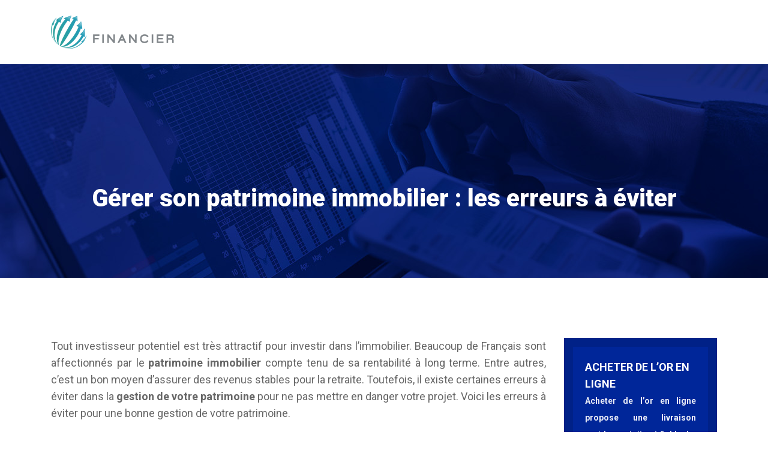

--- FILE ---
content_type: text/html; charset=UTF-8
request_url: https://www.investissementfinancier.info/gerer-son-patrimoine-immobilier-les-erreurs-a-eviter/
body_size: 8202
content:
<!DOCTYPE html>
<html>
<head lang="fr-FR">
<meta charset="UTF-8">
<meta name="viewport" content="width=device-width">
<link rel="shortcut icon" href="https://www.investissementfinancier.info/wp-content/uploads/2020/12/investissement-financier-fav-icon.png" /><link val="corporate-xtra" ver="v 3.18.4" />
<meta name='robots' content='max-image-preview:large' />
<link rel='dns-prefetch' href='//stackpath.bootstrapcdn.com' />
<title>Les erreurs à éviter pour la gestion de patrimoine </title><meta name="description" content="La possession d’un patrimoine immobilier est un bon moyen pour assurer des revenus stables pour la retraite. Une bonne gestion, il faut éviter quelques erreurs."><link rel="alternate" title="oEmbed (JSON)" type="application/json+oembed" href="https://www.investissementfinancier.info/wp-json/oembed/1.0/embed?url=https%3A%2F%2Fwww.investissementfinancier.info%2Fgerer-son-patrimoine-immobilier-les-erreurs-a-eviter%2F" />
<link rel="alternate" title="oEmbed (XML)" type="text/xml+oembed" href="https://www.investissementfinancier.info/wp-json/oembed/1.0/embed?url=https%3A%2F%2Fwww.investissementfinancier.info%2Fgerer-son-patrimoine-immobilier-les-erreurs-a-eviter%2F&#038;format=xml" />
<style id='wp-img-auto-sizes-contain-inline-css' type='text/css'>
img:is([sizes=auto i],[sizes^="auto," i]){contain-intrinsic-size:3000px 1500px}
/*# sourceURL=wp-img-auto-sizes-contain-inline-css */
</style>
<style id='wp-block-library-inline-css' type='text/css'>
:root{--wp-block-synced-color:#7a00df;--wp-block-synced-color--rgb:122,0,223;--wp-bound-block-color:var(--wp-block-synced-color);--wp-editor-canvas-background:#ddd;--wp-admin-theme-color:#007cba;--wp-admin-theme-color--rgb:0,124,186;--wp-admin-theme-color-darker-10:#006ba1;--wp-admin-theme-color-darker-10--rgb:0,107,160.5;--wp-admin-theme-color-darker-20:#005a87;--wp-admin-theme-color-darker-20--rgb:0,90,135;--wp-admin-border-width-focus:2px}@media (min-resolution:192dpi){:root{--wp-admin-border-width-focus:1.5px}}.wp-element-button{cursor:pointer}:root .has-very-light-gray-background-color{background-color:#eee}:root .has-very-dark-gray-background-color{background-color:#313131}:root .has-very-light-gray-color{color:#eee}:root .has-very-dark-gray-color{color:#313131}:root .has-vivid-green-cyan-to-vivid-cyan-blue-gradient-background{background:linear-gradient(135deg,#00d084,#0693e3)}:root .has-purple-crush-gradient-background{background:linear-gradient(135deg,#34e2e4,#4721fb 50%,#ab1dfe)}:root .has-hazy-dawn-gradient-background{background:linear-gradient(135deg,#faaca8,#dad0ec)}:root .has-subdued-olive-gradient-background{background:linear-gradient(135deg,#fafae1,#67a671)}:root .has-atomic-cream-gradient-background{background:linear-gradient(135deg,#fdd79a,#004a59)}:root .has-nightshade-gradient-background{background:linear-gradient(135deg,#330968,#31cdcf)}:root .has-midnight-gradient-background{background:linear-gradient(135deg,#020381,#2874fc)}:root{--wp--preset--font-size--normal:16px;--wp--preset--font-size--huge:42px}.has-regular-font-size{font-size:1em}.has-larger-font-size{font-size:2.625em}.has-normal-font-size{font-size:var(--wp--preset--font-size--normal)}.has-huge-font-size{font-size:var(--wp--preset--font-size--huge)}.has-text-align-center{text-align:center}.has-text-align-left{text-align:left}.has-text-align-right{text-align:right}.has-fit-text{white-space:nowrap!important}#end-resizable-editor-section{display:none}.aligncenter{clear:both}.items-justified-left{justify-content:flex-start}.items-justified-center{justify-content:center}.items-justified-right{justify-content:flex-end}.items-justified-space-between{justify-content:space-between}.screen-reader-text{border:0;clip-path:inset(50%);height:1px;margin:-1px;overflow:hidden;padding:0;position:absolute;width:1px;word-wrap:normal!important}.screen-reader-text:focus{background-color:#ddd;clip-path:none;color:#444;display:block;font-size:1em;height:auto;left:5px;line-height:normal;padding:15px 23px 14px;text-decoration:none;top:5px;width:auto;z-index:100000}html :where(.has-border-color){border-style:solid}html :where([style*=border-top-color]){border-top-style:solid}html :where([style*=border-right-color]){border-right-style:solid}html :where([style*=border-bottom-color]){border-bottom-style:solid}html :where([style*=border-left-color]){border-left-style:solid}html :where([style*=border-width]){border-style:solid}html :where([style*=border-top-width]){border-top-style:solid}html :where([style*=border-right-width]){border-right-style:solid}html :where([style*=border-bottom-width]){border-bottom-style:solid}html :where([style*=border-left-width]){border-left-style:solid}html :where(img[class*=wp-image-]){height:auto;max-width:100%}:where(figure){margin:0 0 1em}html :where(.is-position-sticky){--wp-admin--admin-bar--position-offset:var(--wp-admin--admin-bar--height,0px)}@media screen and (max-width:600px){html :where(.is-position-sticky){--wp-admin--admin-bar--position-offset:0px}}

/*# sourceURL=wp-block-library-inline-css */
</style><style id='global-styles-inline-css' type='text/css'>
:root{--wp--preset--aspect-ratio--square: 1;--wp--preset--aspect-ratio--4-3: 4/3;--wp--preset--aspect-ratio--3-4: 3/4;--wp--preset--aspect-ratio--3-2: 3/2;--wp--preset--aspect-ratio--2-3: 2/3;--wp--preset--aspect-ratio--16-9: 16/9;--wp--preset--aspect-ratio--9-16: 9/16;--wp--preset--color--black: #000000;--wp--preset--color--cyan-bluish-gray: #abb8c3;--wp--preset--color--white: #ffffff;--wp--preset--color--pale-pink: #f78da7;--wp--preset--color--vivid-red: #cf2e2e;--wp--preset--color--luminous-vivid-orange: #ff6900;--wp--preset--color--luminous-vivid-amber: #fcb900;--wp--preset--color--light-green-cyan: #7bdcb5;--wp--preset--color--vivid-green-cyan: #00d084;--wp--preset--color--pale-cyan-blue: #8ed1fc;--wp--preset--color--vivid-cyan-blue: #0693e3;--wp--preset--color--vivid-purple: #9b51e0;--wp--preset--gradient--vivid-cyan-blue-to-vivid-purple: linear-gradient(135deg,rgb(6,147,227) 0%,rgb(155,81,224) 100%);--wp--preset--gradient--light-green-cyan-to-vivid-green-cyan: linear-gradient(135deg,rgb(122,220,180) 0%,rgb(0,208,130) 100%);--wp--preset--gradient--luminous-vivid-amber-to-luminous-vivid-orange: linear-gradient(135deg,rgb(252,185,0) 0%,rgb(255,105,0) 100%);--wp--preset--gradient--luminous-vivid-orange-to-vivid-red: linear-gradient(135deg,rgb(255,105,0) 0%,rgb(207,46,46) 100%);--wp--preset--gradient--very-light-gray-to-cyan-bluish-gray: linear-gradient(135deg,rgb(238,238,238) 0%,rgb(169,184,195) 100%);--wp--preset--gradient--cool-to-warm-spectrum: linear-gradient(135deg,rgb(74,234,220) 0%,rgb(151,120,209) 20%,rgb(207,42,186) 40%,rgb(238,44,130) 60%,rgb(251,105,98) 80%,rgb(254,248,76) 100%);--wp--preset--gradient--blush-light-purple: linear-gradient(135deg,rgb(255,206,236) 0%,rgb(152,150,240) 100%);--wp--preset--gradient--blush-bordeaux: linear-gradient(135deg,rgb(254,205,165) 0%,rgb(254,45,45) 50%,rgb(107,0,62) 100%);--wp--preset--gradient--luminous-dusk: linear-gradient(135deg,rgb(255,203,112) 0%,rgb(199,81,192) 50%,rgb(65,88,208) 100%);--wp--preset--gradient--pale-ocean: linear-gradient(135deg,rgb(255,245,203) 0%,rgb(182,227,212) 50%,rgb(51,167,181) 100%);--wp--preset--gradient--electric-grass: linear-gradient(135deg,rgb(202,248,128) 0%,rgb(113,206,126) 100%);--wp--preset--gradient--midnight: linear-gradient(135deg,rgb(2,3,129) 0%,rgb(40,116,252) 100%);--wp--preset--font-size--small: 13px;--wp--preset--font-size--medium: 20px;--wp--preset--font-size--large: 36px;--wp--preset--font-size--x-large: 42px;--wp--preset--spacing--20: 0.44rem;--wp--preset--spacing--30: 0.67rem;--wp--preset--spacing--40: 1rem;--wp--preset--spacing--50: 1.5rem;--wp--preset--spacing--60: 2.25rem;--wp--preset--spacing--70: 3.38rem;--wp--preset--spacing--80: 5.06rem;--wp--preset--shadow--natural: 6px 6px 9px rgba(0, 0, 0, 0.2);--wp--preset--shadow--deep: 12px 12px 50px rgba(0, 0, 0, 0.4);--wp--preset--shadow--sharp: 6px 6px 0px rgba(0, 0, 0, 0.2);--wp--preset--shadow--outlined: 6px 6px 0px -3px rgb(255, 255, 255), 6px 6px rgb(0, 0, 0);--wp--preset--shadow--crisp: 6px 6px 0px rgb(0, 0, 0);}:where(.is-layout-flex){gap: 0.5em;}:where(.is-layout-grid){gap: 0.5em;}body .is-layout-flex{display: flex;}.is-layout-flex{flex-wrap: wrap;align-items: center;}.is-layout-flex > :is(*, div){margin: 0;}body .is-layout-grid{display: grid;}.is-layout-grid > :is(*, div){margin: 0;}:where(.wp-block-columns.is-layout-flex){gap: 2em;}:where(.wp-block-columns.is-layout-grid){gap: 2em;}:where(.wp-block-post-template.is-layout-flex){gap: 1.25em;}:where(.wp-block-post-template.is-layout-grid){gap: 1.25em;}.has-black-color{color: var(--wp--preset--color--black) !important;}.has-cyan-bluish-gray-color{color: var(--wp--preset--color--cyan-bluish-gray) !important;}.has-white-color{color: var(--wp--preset--color--white) !important;}.has-pale-pink-color{color: var(--wp--preset--color--pale-pink) !important;}.has-vivid-red-color{color: var(--wp--preset--color--vivid-red) !important;}.has-luminous-vivid-orange-color{color: var(--wp--preset--color--luminous-vivid-orange) !important;}.has-luminous-vivid-amber-color{color: var(--wp--preset--color--luminous-vivid-amber) !important;}.has-light-green-cyan-color{color: var(--wp--preset--color--light-green-cyan) !important;}.has-vivid-green-cyan-color{color: var(--wp--preset--color--vivid-green-cyan) !important;}.has-pale-cyan-blue-color{color: var(--wp--preset--color--pale-cyan-blue) !important;}.has-vivid-cyan-blue-color{color: var(--wp--preset--color--vivid-cyan-blue) !important;}.has-vivid-purple-color{color: var(--wp--preset--color--vivid-purple) !important;}.has-black-background-color{background-color: var(--wp--preset--color--black) !important;}.has-cyan-bluish-gray-background-color{background-color: var(--wp--preset--color--cyan-bluish-gray) !important;}.has-white-background-color{background-color: var(--wp--preset--color--white) !important;}.has-pale-pink-background-color{background-color: var(--wp--preset--color--pale-pink) !important;}.has-vivid-red-background-color{background-color: var(--wp--preset--color--vivid-red) !important;}.has-luminous-vivid-orange-background-color{background-color: var(--wp--preset--color--luminous-vivid-orange) !important;}.has-luminous-vivid-amber-background-color{background-color: var(--wp--preset--color--luminous-vivid-amber) !important;}.has-light-green-cyan-background-color{background-color: var(--wp--preset--color--light-green-cyan) !important;}.has-vivid-green-cyan-background-color{background-color: var(--wp--preset--color--vivid-green-cyan) !important;}.has-pale-cyan-blue-background-color{background-color: var(--wp--preset--color--pale-cyan-blue) !important;}.has-vivid-cyan-blue-background-color{background-color: var(--wp--preset--color--vivid-cyan-blue) !important;}.has-vivid-purple-background-color{background-color: var(--wp--preset--color--vivid-purple) !important;}.has-black-border-color{border-color: var(--wp--preset--color--black) !important;}.has-cyan-bluish-gray-border-color{border-color: var(--wp--preset--color--cyan-bluish-gray) !important;}.has-white-border-color{border-color: var(--wp--preset--color--white) !important;}.has-pale-pink-border-color{border-color: var(--wp--preset--color--pale-pink) !important;}.has-vivid-red-border-color{border-color: var(--wp--preset--color--vivid-red) !important;}.has-luminous-vivid-orange-border-color{border-color: var(--wp--preset--color--luminous-vivid-orange) !important;}.has-luminous-vivid-amber-border-color{border-color: var(--wp--preset--color--luminous-vivid-amber) !important;}.has-light-green-cyan-border-color{border-color: var(--wp--preset--color--light-green-cyan) !important;}.has-vivid-green-cyan-border-color{border-color: var(--wp--preset--color--vivid-green-cyan) !important;}.has-pale-cyan-blue-border-color{border-color: var(--wp--preset--color--pale-cyan-blue) !important;}.has-vivid-cyan-blue-border-color{border-color: var(--wp--preset--color--vivid-cyan-blue) !important;}.has-vivid-purple-border-color{border-color: var(--wp--preset--color--vivid-purple) !important;}.has-vivid-cyan-blue-to-vivid-purple-gradient-background{background: var(--wp--preset--gradient--vivid-cyan-blue-to-vivid-purple) !important;}.has-light-green-cyan-to-vivid-green-cyan-gradient-background{background: var(--wp--preset--gradient--light-green-cyan-to-vivid-green-cyan) !important;}.has-luminous-vivid-amber-to-luminous-vivid-orange-gradient-background{background: var(--wp--preset--gradient--luminous-vivid-amber-to-luminous-vivid-orange) !important;}.has-luminous-vivid-orange-to-vivid-red-gradient-background{background: var(--wp--preset--gradient--luminous-vivid-orange-to-vivid-red) !important;}.has-very-light-gray-to-cyan-bluish-gray-gradient-background{background: var(--wp--preset--gradient--very-light-gray-to-cyan-bluish-gray) !important;}.has-cool-to-warm-spectrum-gradient-background{background: var(--wp--preset--gradient--cool-to-warm-spectrum) !important;}.has-blush-light-purple-gradient-background{background: var(--wp--preset--gradient--blush-light-purple) !important;}.has-blush-bordeaux-gradient-background{background: var(--wp--preset--gradient--blush-bordeaux) !important;}.has-luminous-dusk-gradient-background{background: var(--wp--preset--gradient--luminous-dusk) !important;}.has-pale-ocean-gradient-background{background: var(--wp--preset--gradient--pale-ocean) !important;}.has-electric-grass-gradient-background{background: var(--wp--preset--gradient--electric-grass) !important;}.has-midnight-gradient-background{background: var(--wp--preset--gradient--midnight) !important;}.has-small-font-size{font-size: var(--wp--preset--font-size--small) !important;}.has-medium-font-size{font-size: var(--wp--preset--font-size--medium) !important;}.has-large-font-size{font-size: var(--wp--preset--font-size--large) !important;}.has-x-large-font-size{font-size: var(--wp--preset--font-size--x-large) !important;}
/*# sourceURL=global-styles-inline-css */
</style>

<style id='classic-theme-styles-inline-css' type='text/css'>
/*! This file is auto-generated */
.wp-block-button__link{color:#fff;background-color:#32373c;border-radius:9999px;box-shadow:none;text-decoration:none;padding:calc(.667em + 2px) calc(1.333em + 2px);font-size:1.125em}.wp-block-file__button{background:#32373c;color:#fff;text-decoration:none}
/*# sourceURL=/wp-includes/css/classic-themes.min.css */
</style>
<link rel='stylesheet' id='sow-image-default-4e6925654b7a-css' href='https://www.investissementfinancier.info/wp-content/uploads/siteorigin-widgets/sow-image-default-4e6925654b7a.css?ver=29daf84d1d0ec9e8129d787e01da7458' type='text/css' media='all' />
<link rel='stylesheet' id='default-css' href='https://www.investissementfinancier.info/wp-content/themes/factory-templates-3/style.css?ver=29daf84d1d0ec9e8129d787e01da7458' type='text/css' media='all' />
<link rel='stylesheet' id='bootstrap4-css' href='https://www.investissementfinancier.info/wp-content/themes/factory-templates-3/css/bootstrap4/bootstrap.min.css?ver=29daf84d1d0ec9e8129d787e01da7458' type='text/css' media='all' />
<link rel='stylesheet' id='font-awesome-css' href='https://stackpath.bootstrapcdn.com/font-awesome/4.7.0/css/font-awesome.min.css?ver=29daf84d1d0ec9e8129d787e01da7458' type='text/css' media='all' />
<link rel='stylesheet' id='aos-css' href='https://www.investissementfinancier.info/wp-content/themes/factory-templates-3/css/aos.css?ver=29daf84d1d0ec9e8129d787e01da7458' type='text/css' media='all' />
<link rel='stylesheet' id='global-css' href='https://www.investissementfinancier.info/wp-content/themes/factory-templates-3/css/global.css?ver=29daf84d1d0ec9e8129d787e01da7458' type='text/css' media='all' />
<link rel='stylesheet' id='style-css' href='https://www.investissementfinancier.info/wp-content/themes/factory-templates-3/css/template.css?ver=29daf84d1d0ec9e8129d787e01da7458' type='text/css' media='all' />
<script type="text/javascript" src="https://www.investissementfinancier.info/wp-content/themes/factory-templates-3/js/jquery.min.js?ver=29daf84d1d0ec9e8129d787e01da7458" id="jquery-js"></script>
<link rel="https://api.w.org/" href="https://www.investissementfinancier.info/wp-json/" /><link rel="alternate" title="JSON" type="application/json" href="https://www.investissementfinancier.info/wp-json/wp/v2/posts/25458" /><link rel="EditURI" type="application/rsd+xml" title="RSD" href="https://www.investissementfinancier.info/xmlrpc.php?rsd" />
<link rel="canonical" href="https://www.investissementfinancier.info/gerer-son-patrimoine-immobilier-les-erreurs-a-eviter/" />
<link rel='shortlink' href='https://www.investissementfinancier.info/?p=25458' />
<meta name="google-site-verification" content="NWdfml-x3X3QHPkMjfAkS-3BWVwaUmant1kVQYU04PM" />
<meta name="google-site-verification" content="j_CaQlSyxO4YJBLOAQIUGLRsjw8_xumdKdGv-_K2OmM" />
<style type="text/css">
  
.default_color_background,.menu-bars{background-color : #002699 }
.default_color_text,a,h1 span,h2 span,h3 span,h4 span,h5 span,h6 span{color :#002699 }
.navigation li a,.navigation li.disabled,.navigation li.active a,.owl-dots .owl-dot.active span,.owl-dots .owl-dot:hover span{background-color: #002699;}
.block-spc{border-color:#002699}
.default_color_border{border-color : #002699 }
.fa-bars,.overlay-nav .close{color: #002699;}
nav li a:after{background-color: #002699;}
a{color : #002699 }
a:hover{color : #1995b4 }
.archive h2 a{color :#151515}
.main-menu,.bottom-menu{background-color:transparent;}
.sub-menu,.sliding-menu{background-color:#ffffff;}
.main-menu{box-shadow: none;-moz-box-shadow: none;-webkit-box-shadow: none;}
.main-menu.scrolling-down{-webkit-box-shadow: 0 2px 13px 0 rgba(0, 0, 0, .1);-moz-box-shadow: 0 2px 13px 0 rgba(0, 0, 0, .1);box-shadow: 0 2px 13px 0 rgba(0, 0, 0, .1);}   
nav li a{font-size:16px;}
nav li a{line-height:30px;}
nav li a{color:rgba(255,255,255,0.7)!important;}
nav li:hover > a,.current-menu-item > a{color:#1995b4!important;}
.sub-menu a,.sliding-menu a{color:#000000!important;}
.archive h1{color:#ffffff!important;}
.single h1{color:#ffffff!important;}
.archive .readmore{background-color:#002699;}
.archive .readmore{color:#ffffff;}
.archive .readmore:hover{background-color:#1995b4;}
.archive .readmore:hover{color:#ffffff;}
.scrolling-down .logo-main{display: none;}
.scrolling-down .logo-sticky{display:inline-block;}
.home .post-content p a{color:#002699}
.home .post-content p a:hover{color:#1995b4}
.fixed-top{position:absolute;}  
footer #back_to_top{background-color:#01131c;}
footer #back_to_top i{color:#ffffff;}
.single h2{font-size:22px!important}    
.single h3{font-size:18px!important}    
.single h4{font-size:15px!important}    
.single h5{font-size:15px!important}    
.single h6{font-size:15px!important}    
@media(max-width: 1024px){.main-menu.scrolling-down{position: fixed !important;}}
</style>
</head>
<body class="wp-singular post-template-default single single-post postid-25458 single-format-standard wp-theme-factory-templates-3 catid-3 " style="">	
<div class="normal-menu menu-to-right main-menu fixed-top">	
<div class="container">

<nav class="navbar navbar-expand-xl pl-0 pr-0">

<a id="logo" href="https://www.investissementfinancier.info">
<img class="logo-main" src="https://www.investissementfinancier.info/wp-content/uploads/2020/12/investissement-financier-logo-2.png" alt="logo">
<img class="logo-sticky" src="https://www.investissementfinancier.info/wp-content/uploads/2020/12/investissement-financier-logo-2.png" alt="logo"></a>
	


<button class="navbar-toggler" type="button" data-toggle="collapse" data-target="#navbarsExample06" aria-controls="navbarsExample06" aria-expanded="false" aria-label="Toggle navigation">
<span class="navbar-toggler-icon">
<div class="menu_btn">	
<div class="menu-bars"></div>
<div class="menu-bars"></div>
<div class="menu-bars"></div>
</div>
</span>
</button> 
<div class="collapse navbar-collapse" id="navbarsExample06">
<ul id="main-menu" class="navbar-nav ml-auto"><li id="menu-item-25404" class="menu-item menu-item-type-taxonomy menu-item-object-category"><a href="https://www.investissementfinancier.info/placements-financiers/">Placements financiers</a></li>
<li id="menu-item-25405" class="menu-item menu-item-type-taxonomy menu-item-object-category"><a href="https://www.investissementfinancier.info/defiscalisation/">Défiscalisation</a></li>
<li id="menu-item-25406" class="menu-item menu-item-type-taxonomy menu-item-object-category current-post-ancestor current-menu-parent current-post-parent"><a href="https://www.investissementfinancier.info/placements-immobiliers/">Placements immobiliers</a></li>
<li id="menu-item-25407" class="menu-item menu-item-type-taxonomy menu-item-object-category"><a href="https://www.investissementfinancier.info/achat-dor/">Achat d&rsquo;or</a></li>
</ul></div>
</nav>
</div>
</div>
<div class="main">
	<div class="subheader" style="background-position:top;background-image:url(https://www.investissementfinancier.info/wp-content/uploads/2020/12/Quels-placements-selon-son-gout-de-risque.jpg);">
<div id="mask" style=""></div>	<div class="container"><h1 class="title">Gérer son patrimoine immobilier : les erreurs à éviter</h1></div>
</div>
<div class="container">
<div class="row">
<div class="post-data col-md-9 col-lg-9 col-xs-12">
<div class="blog-post-content">
<div style="text-align:justify">
<p>Tout investisseur potentiel est très attractif pour investir dans l’immobilier. Beaucoup de Français sont affectionnés par le <strong>patrimoine immobilier</strong> compte tenu de sa rentabilité à long terme. Entre autres, c’est un bon moyen d’assurer des revenus stables pour la retraite. Toutefois, il existe certaines erreurs à éviter dans la <strong>gestion de votre patrimoine</strong> pour ne pas mettre en danger votre projet. Voici les erreurs à éviter pour une bonne gestion de votre patrimoine.  </p>
<h2>Gestion de patrimoine : les erreurs à éviter</h2>
<p>Il existe plusieurs erreurs courantes que vous pouvez commettre lorsque vous gérez votre patrimoine immobilier. Vous n’établissez pas un budget clair. Vous devez avoir une idée exacte de vos revenus et les dépenses à engager pour votre <a href="https://www.centrepatrimoine.fr/">gestion de patrimoine à Toulouse</a>. Il faut savoir chiffrer les dépenses chaque mois pour entretenir votre propriété, sinon vous risquez de vous retrouver dans une situation financière critique. L’autre erreur à éviter est de négliger l’entretien de votre patrimoine immobilier. À long terme, cela peut entraîner des problèmes coûteux. Assurez-vous de vérifier régulièrement l’état de votre bien immobilier et de réparer au plus vite tout problème qui pourrait survenir. </p>
<p>Si vous ne demandez pas de renseignements sur les réglementations locales en matière de lois qui régissent votre propriété notamment en matière de location, de rénovation ou de fiscalité, vous risquerez des pénalités. Assurez-vous d’avoir un budget suffisant pour couvrir tous les coûts liés à la propriété. Si vous n’avez pas un plan de gestion, vous ne saurez pas comment gérer votre patrimoine immobilier à long terme. Cela inclut la décision de vendre ou de louer votre propriété, ainsi que la stratégie à adopter pour maximiser votre retour sur investissement. La grosse erreur à éviter pour la <strong>gestion de patrimoine</strong> est de conclure le contrat sans même visiter le lieu. Avec la technologie actuelle, vous pouvez voir des images nettes des biens sans vous déplacer sur les lieux. Cette erreur est absolument à éviter. Seule la visite des lieux vous permettra de voir en réalité l’état des lieux. Si vous ne pouvez pas vous déplacer, faites-vous représenter par une personne de confiance. </p>
<h2>Comment bien gérer votre patrimoine immobilier ?</h2>
<p>Voici quelques conseils pour une bonne gestion de patrimoine à Toulouse. Vous devez connaître la valeur de patrimoine immobilier en faisant une évaluation régulière de sa valeur. Dans ce cas, vous pouvez prendre des décisions éclairées en matière de vente ou d’investissement. Vous devez garder une trace des dépenses liées à patrimoine afin de pouvoir suivre les coûts liés à vos biens immobiliers. Pour éviter les coûts de réparation élevés, assurez-vous d’entretenir régulièrement votre patrimoine immobilier. Il est important de faire appel à un professionnel pour vous aider dans la <strong>gestion de votre patrimoine immobilier</strong>. </p>
<p>Un gestionnaire de patrimoine ou un comptable peut vous aider à prendre les bonnes décisions et à gérer efficacement vos biens immobiliers. Il existe de nombreuses entreprises de <strong>gestion de patrimoine à Toulouse</strong> qui proposent des services adaptés à votre profil. Il vous est conseillé de faire des recherches et de comparer les différentes offres afin de trouver un professionnel qui répond à vos besoins et à vos attentes. Assurez-vous de disposer de liquidités suffisantes pour couvrir les dépenses imprévues. </p>
<h2>Grille de lecture pour analyser votre patrimoine immobilier</h2>
<p>Quelle que soit la valeur de votre patrimoine, il existe plusieurs façons d’analyser votre patrimoine immobilier. Faites une liste de tous vos biens immobiliers que vous possédez : maison, appartement, terrain. N’oubliez pas d’inclure les biens immobiliers que vous possédez en copropriété. Calculez la valeur de chaque bien pour obtenir une estimation de la valeur de votre patrimoine. Pour cela, vous pouvez consulter un gestionnaire immobilier ou un expert-comptable pour une évaluation plus précise. Évaluez vos dettes liées à l’immobilier. </p>
<p>Calculez votre patrimoine net. Pour obtenir la valeur nette de votre patrimoine, soustrayez les dettes liées à l’immobilier de la valeur totale de vos biens immobiliers. Cela vous donne une idée de la valeur nette de votre patrimoine. Évaluez la performance de chaque bien. Cela vous aidera à déterminer si chaque bien est un bon investissement et si vous devez conserver votre bien ou le vendre.</p>
</div>






<div class="row nav-post-cat"><div class="col-6"><a href="https://www.investissementfinancier.info/5-conseils-pour-reussir-votre-investissement-immobilier-a-orlando/"><i class="fa fa-arrow-left" aria-hidden="true"></i>5 conseils pour réussir votre investissement immobilier à Orlando</a></div><div class="col-6"><a href="https://www.investissementfinancier.info/sasu-immobiliere-une-solution-pour-optimiser-vos-investissements-immobiliers/"><i class="fa fa-arrow-left" aria-hidden="true"></i>SASU immobilière : une solution pour optimiser vos investissements immobiliers</a></div></div>
	
</div>


</div>
<div class="col-md-3 col-xs-12 col-lg-3">
<div class="sidebar">
<div class="widget-area">
<div class="widget_sidebar"><div class="sidebar-widget">Acheter de l&rsquo;or en ligne</div>			<div class="textwidget"><p>Acheter de l&rsquo;or en ligne propose une livraison rapide, gratuite et fiable. Le prix des produits d’investissement prend en compte le cours de l’argent et de l’or.</p>
</div>
		</div><div class="widget_sidebar"><div class="sidebar-widget">Diversifiez vos placements</div>			<div class="textwidget"><p>Pour diversifier vos placements, vous pouvez vous intéresser au marché des actions, opter pour des actifs non cotés, investir dans la pierre papier, l’assurance-vie, l’investissement locatif meublé…</p>
</div>
		</div><div class="widget_sidebar"><div class="sidebar-widget">Épargner à long terme</div>			<div class="textwidget"><p>Les investisseurs qui disposent d’un capital à immobiliser pendant plusieurs années sans rechercher de liquidités à court terme pourront bénéficier d’une rentabilité attractive en épargnant à long terme. L’immobilier représente un placement à long terme avantageux.</p>
</div>
		</div>



<style>
	.nav-post-cat .col-6 i{
		display: inline-block;
		position: absolute;
	}
	.nav-post-cat .col-6 a{
		position: relative;
	}
	.nav-post-cat .col-6:nth-child(1) a{
		padding-left: 18px;
		float: left;
	}
	.nav-post-cat .col-6:nth-child(1) i{
		left: 0;
	}
	.nav-post-cat .col-6:nth-child(2) a{
		padding-right: 18px;
		float: right;
	}
	.nav-post-cat .col-6:nth-child(2) i{
		transform: rotate(180deg);
		right: 0;
	}
	.nav-post-cat .col-6:nth-child(2){
		text-align: right;
	}
</style>




</div>
</div>
</div>
<script type="text/javascript">
$(document).ready(function() {
$( ".blog-post-content img" ).on( "click", function() {
var url_img = $(this).attr('src');
$('.img-fullscreen').html("<div><img src='"+url_img+"'></div>");
$('.img-fullscreen').fadeIn();
});
$('.img-fullscreen').on( "click", function() {
$(this).empty();
$('.img-fullscreen').hide();
});
});
</script>
</div>
  


</div>
</div>


<footer  style="background-image:url(https://www.investissementfinancier.info/wp-content/uploads/2020/12/OR-ET-METAUX-PRECIEUX.jpg);">
<div class="container widgets">
<div class="row">
<div class="col-md-3 col-xs-12">
<div class="widget_footer"><div
			
			class="so-widget-sow-image so-widget-sow-image-default-4e6925654b7a"
			
		>
<div class="sow-image-container">
		<img 
	src="https://www.investissementfinancier.info/wp-content/uploads/2020/12/investissement-financier-logo-footer.png" width="214" height="51" sizes="(max-width: 214px) 100vw, 214px" title="investissement financier logo footer" alt="investissement financier logo footer" decoding="async" loading="lazy" 		class="so-widget-image"/>
	</div>

</div></div><div class="widget_footer">			<div class="textwidget"><p>Plusieurs conseillers en investissement : actions, obligations, SICAV, parts de FCP…</p>
</div>
		</div></div>
<div class="col-md-3 col-xs-12">
<div class="widget_text widget_footer"><div class="footer-widget">Or et métaux précieux</div><div class="textwidget custom-html-widget"><ul class="menu-deux">
	<li>Or 9 carats</li>
	<li>Or 18 carats</li>
	<li>Or 24 carats</li>
	<li>Lingots d’or</li>
</ul></div></div></div>
<div class="col-md-3 col-xs-12">
<div class="widget_text widget_footer"><div class="footer-widget">Immobilier &#038; défiscalisation</div><div class="textwidget custom-html-widget"><ul class="menu-deux">
	<li>La loi Pinel</li>
	<li>Dispositif Denormandie</li>
	<li>Loi Censi-Bouvard </li>
	<li>Loi Malraux </li>
</ul></div></div></div>
<div class="col-md-3 col-xs-12">
<div class="widget_text widget_footer"><div class="footer-widget">Épargne &#038; assurance</div><div class="textwidget custom-html-widget"><ul class="menu-deux">
	<li>Livret d’épargne</li>
	<li>Compte à terme</li>
	<li>Assurance-épargne</li>
	<li>Fonds d’investissement</li>
</ul></div></div></div>
</div>
</div>
<div class='copyright'>
<div class='container'>
<div class='row'><div class='col-12'>
Investir : quel placement financier choisir et à quel âge ?	
</div>
</div>
</div>
<div class="to-top " id=""><a id='back_to_top'><i class='fa fa-angle-up' aria-hidden='true'></i></a></div></footer>

<script type="speculationrules">
{"prefetch":[{"source":"document","where":{"and":[{"href_matches":"/*"},{"not":{"href_matches":["/wp-*.php","/wp-admin/*","/wp-content/uploads/*","/wp-content/*","/wp-content/plugins/*","/wp-content/themes/factory-templates-3/*","/*\\?(.+)"]}},{"not":{"selector_matches":"a[rel~=\"nofollow\"]"}},{"not":{"selector_matches":".no-prefetch, .no-prefetch a"}}]},"eagerness":"conservative"}]}
</script>
<p class="text-center" style="margin-bottom: 0px"><a href="/plan-du-site/">Plan du site</a></p><script type="text/javascript" src="https://www.investissementfinancier.info/wp-content/themes/factory-templates-3/js/bootstrap.min.js" id="bootstrap4-js"></script>
<script type="text/javascript" src="https://www.investissementfinancier.info/wp-content/themes/factory-templates-3/js/aos.js" id="aos-js"></script>
<script type="text/javascript" src="https://www.investissementfinancier.info/wp-content/themes/factory-templates-3/js/rellax.min.js" id="rellax-js"></script>
<script type="text/javascript" src="https://www.investissementfinancier.info/wp-content/themes/factory-templates-3/js/default_script.js" id="default_script-js"></script>



<script type="text/javascript">
jQuery('.remove-margin-bottom').parent(".so-panel").css("margin-bottom","0px");

let calcScrollValue = () => {
  let scrollProgress = document.getElementById("progress");
  let progressValue = document.getElementById("back_to_top");
  let pos = document.documentElement.scrollTop;
  let calcHeight = document.documentElement.scrollHeight - document.documentElement.clientHeight;
  let scrollValue = Math.round((pos * 100) / calcHeight);
  if (pos > 500) {
    progressValue.style.display = "grid";
  } else {
    progressValue.style.display = "none";
  }
  scrollProgress.addEventListener("click", () => {
    document.documentElement.scrollTop = 0;
  });
  scrollProgress.style.background = `conic-gradient( ${scrollValue}%, #fff ${scrollValue}%)`;
};
window.onscroll = calcScrollValue;
window.onload = calcScrollValue;



</script>

<script type="text/javascript">
AOS.init({
  once: true,
});
</script>

<div class="img-fullscreen"></div>

 

</body>
</html>   

--- FILE ---
content_type: text/css
request_url: https://www.investissementfinancier.info/wp-content/themes/factory-templates-3/css/template.css?ver=29daf84d1d0ec9e8129d787e01da7458
body_size: 1266
content:
@import url(https://fonts.googleapis.com/css2?family=Roboto:wght@300;400;700;900&display=swap);body{font-family:Roboto;font-weight:400;font-size:18px;line-height:28px;color:#666}h1,h2,h3{font-weight:900;font-family:Roboto}h4{font-weight:500;font-family:Roboto}.titre-sur-deux h2,.titre-sur-deux p{text-transform:uppercase}.text-center,.text-center p{text-align:center!important}.text-right,.text-right p{text-align:right!important}.text-justify,.text-justify p{text-align:justify!important}nav li a{font-family:Roboto;font-weight:600;text-transform:uppercase}.main-menu{padding:0 0}.scrolling-down.main-menu{padding:0 0}.navbar{padding:0 5px;border-bottom:1px solid rgba(255,255,255,.2)}.main-menu ul li{padding:38px 15px}.main-menu ul li .sub-menu{margin-top:38px;min-width:230px}.main-menu.scrolling-down ul li{padding:20px 15px}.main-menu.scrolling-down ul li .sub-menu{margin-top:20px;min-width:230px}.menu-item-has-children:after{top:15px}.sub-menu .menu-item{padding:10px 15px!important;border-bottom:1px solid #0000001c}.sub-menu .menu-item a{text-transform:Capitalize!important;white-space:normal}.main-menu .navbar-nav{margin-right:85px!important}.menu-item-has-children::after{display:none}.block-1{transition:all .2s ease-in-out}.block-1:hover{border-style:solid!important;border-color:#002699!important}.carousel-content{background-color:transparent!important;background-image:linear-gradient(0deg,rgba(0,38,153,.5),rgba(0,0,0,.01),rgba(255,255,255,.01))!important;justify-content:flex-end!important;opacity:1!important}.image-double{position:relative}.image-double img{margin-top:30px;margin-left:10px;box-shadow:0 10px 60px rgba(0,0,0,.2);border-radius:3px}.image-ronde img{border-radius:3px}.icone-b6 img{margin:25px}.block-6-ic-hover:hover{transform:scale(1.1)}.content-slide{background-color:transparent!important;background-image:linear-gradient(0deg,rgba(0,38,153,.5),rgba(0,0,0,.01),rgba(255,255,255,.01))!important;justify-content:flex-end!important;opacity:1!important}.clip>.content-slide>.content{top:80%!important}.content-slide .text-content{font-size:16px!important;font-weight:400!important}.content-slide .heading{font-size:24px!important;font-weight:700!important}.content-slide .heading,.content-slide .text-content{color:#fff;text-align-last:center}.content-slide .text-content{padding:0 10%}.slick-slide{margin:0 35px}.slick-prev{left:330px!important;z-index:1}.slick-next{right:330px!important}.slick-prev:before{content:"\f060"!important;font-family:FontAwesome!important}.slick-next:before{content:"\f061"!important;font-family:FontAwesome!important}.subheader{background-size:auto;padding:200px 0 100px;margin-bottom:100px}.subheader .title{text-align:center}.single .post-thumb{margin-bottom:40px}.readmore{padding:7px 15px;font-weight:400}.blog-post-content h2{font-size:26px;font-weight:600}.related{font-weight:700}.widget_sidebar{background-color:#002699;padding:20px;border:15px solid #002187}.widget_sidebar .sidebar-widget{font-size:18px;line-height:28px;color:#fff;font-family:Roboto;text-transform:uppercase;font-weight:700}.widget_sidebar .textwidget{color:#ffffffe8;font-weight:700;font-size:18px;line-height:28px}footer{padding:150px 0 30px}footer>.container{border-bottom:1px solid rgba(255,255,255,.2);padding-bottom:100px;color:rgba(255,255,255,.7)}footer>.container>.row>.col-md-12:nth-child(1){padding-bottom:120px}footer .copyright{border:none!important;padding-top:30px;color:rgba(255,255,255,.7)}.footer-widget{color:#fff;font-size:14px!important;line-height:24px;font-weight:900;font-family:Roboto;letter-spacing:1px;padding-bottom:15px;position:relative;text-transform:uppercase}footer a,footer p{font-size:16px;line-height:26px;color:rgba(255,255,255,.75);font-weight:400;font-family:Roboto}footer .menu-deux li{color:rgba(255,255,255,.72);font-size:15px;line-height:30px}footer .menu-deux li:before{content:"\f10c";font-family:FontAwesome;font-size:15px;padding-right:10px}footer .menu-deux li:hover:before{content:"\f111";font-family:FontAwesome;font-size:15px;padding-right:10px}footer .menu-deux li:hover{color:#fff}footer .menu,footer .menu-deux{list-style:none;margin-left:-40px}footer #back_to_top{bottom:2%;position:fixed;border-radius:50%;width:50px;height:50px;padding-top:13px;padding-left:19px}footer #back_to_top i{font-size:20px}footer .sow-image-container img{margin-bottom:15px}@media (max-width:1900px){.slick-prev{left:245px!important}.slick-next{right:245px!important}}@media (max-width:1700px){.slick-prev{left:145px!important}.slick-next{right:145px!important}}@media (max-width:1400px){.slick-prev{left:20px!important}.slick-next{right:20px!important}}@media (max-width:900px){.main-menu{background-color:#716d6d}.home h2{line-height:25px!important;font-size:25px!important}.block-3-icones{padding:10% 10% 10% 20%!important}.owl-carousel .owl-stage-outer{overflow:inherit!important}button.owl-prev{margin-right:5%!important}.block-caroussel{background-color:#000}.content-slide .text-content{padding:0 34%}}.full-height{height:90vh}